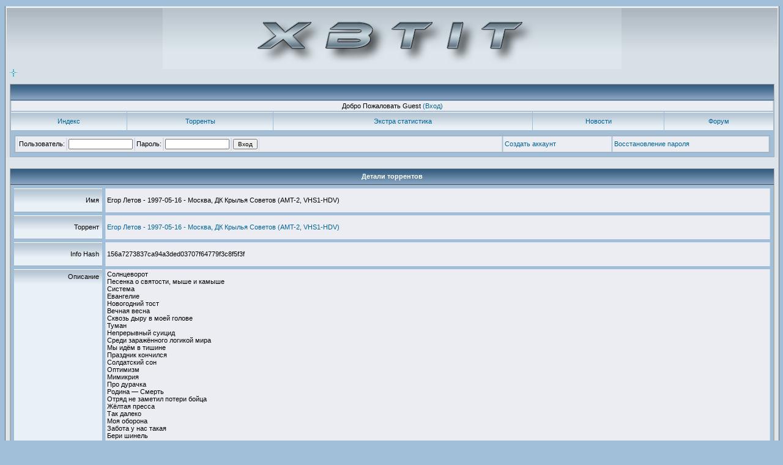

--- FILE ---
content_type: text/html
request_url: http://bootlegs.su/index.php?page=torrent-details&id=156a7273837ca94a3ded03707f64779f3c8f5f3f
body_size: 3321
content:
<!DOCTYPE html PUBLIC "-//W3C//DTD XHTML 1.0 Transitional//EN" "http://www.w3.org/TR/xhtml1/DTD/xhtml1-transitional.dtd">
<html xmlns="http://www.w3.org/1999/xhtml">
<head>
  <title>Bootlegs .::. Index->Torrent->Details</title>
  <meta http-equiv="content-type" content="text/html; charset=UTF-8" />
  <link rel="stylesheet" href="http://bootlegs.su/style/xbtit_default/main.css" type="text/css" />
  
  
	<!--[if lt IE 7.]>
	<script defer type="text/javascript" src="http://bootlegs.su/jscript/pngfix.js"></script>
	<![endif]-->
	<script type="text/javascript" src="http://bootlegs.su/jscript/ajax.js"></script>
	<script type="text/javascript" src="http://bootlegs.su/jscript/ajax-poller.js"></script>
	<script type="text/javascript" src="http://bootlegs.su/jscript/animatedcollapse.js"></script>
	<script type="text/javascript" src="http://bootlegs.su/jscript/DV.js"></script>
	<script type="text/javascript" src="http://bootlegs.su/jscript/xbtit.js"></script>

</head>
<body>
  <div id="main">
    <div id="logo">
      <table width="750" align="center" cellpadding="0" cellspacing="0" border="0">
        <tr>
          <td class="tracker_logo" valign="top"></td>
        </tr>
      </table>
    </div>
    <div id="slideIt">
      <span style="align:left;"><a href="javascript:collapse2.slideit()"><img src="http://bootlegs.su/style/xbtit_default/images/slide.png" border="0" alt="" /></a></span>
    <div id="header">
      <table width="100%" cellpadding="0" cellspacing="0" border="0">
        <tr>
          <td valign="top" width="5" rowspan="2"></td>
          <td valign="top"><div><br />

<table class="lista" cellpadding="0" cellspacing="0" width="100%" align="center">
  <tr>
    <td class="block" align="center" height="20px"><b></b></td>
  </tr>
  <tr>
    <td width="100%" align="justify" valign="top">
    <table cellpadding="4" cellspacing="1" width="100%" border="0" align="center" style="border-bottom:0px solid;">
  <tr>
<td class="lista" align="center" style="text-align:center;">Добро Пожаловать Guest 
<a href="index.php?page=login">(Вход)</a></td>
<table cellpadding="1" cellspacing="1" width="100%">
  <tr>
<td class="header" align="center"><a href="index.php">Индекс</a></td>
<td class="header" align="center"><a href="index.php?page=torrents">Торренты</a></td>
<td class="header" align="center"><a href="index.php?page=extra-stats">Экстра статистика</a></td>
<td class="header" align="center"><a href="index.php?page=viewnews">Новости</a></td>
<td class="header" align="center"><a href="index.php?page=forum">Форум</a></td>
  </tr>
   </table>
         <form action="index.php?page=login" name="login" method="post">
    <table class="lista" border="0" width="100%" cellpadding="4" cellspacing="1">
    <tr>
    <td class="lista" align="left">
      <table border="0" cellpadding="0" cellspacing="0">
      <tr>
      <td align="right" class="lista">Пользователь:</td>
      <td class="lista"><input type="text" size="15" name="uid" value="" maxlength="40" style="font-size:10px" /></td>
      <td align="right" class="lista">Пароль:</td>
      <td class="lista"><input type="password" size="15" name="pwd" maxlength="40" style="font-size:10px" /></td>
      <td class="lista" align="center"><input type="submit" value="Вход" style="font-size:10px" /></td>
      </tr>
      </table>
    </td>
    <td class="lista" align="center"><a href="index.php?page=signup">Создать аккаунт</a></td>
    <td class="lista" align="center"><a href="index.php?page=recover">Восстановление пароля</a></td>
    </tr>
    </table>
    </form>
    
    </td>
  </tr>
</table></div></td>
          <td valign="top" width="5" rowspan="2"></td>
        </tr>
      </table>
    </div>
  </div>
  <script type="text/javascript">
    var collapse2=new animatedcollapse("header", 800, false, "block")
  </script>
  <div id="bodyarea" style="padding: 1ex 0ex 1ex 0ex;">
    <div id="nocolumns">      
      <table border="0" align="center" cellpadding="0" cellspacing="0" width="100%">
        <tr>
          <td valign="top" width="5" rowspan="2"></td>
          <td valign="top"><br />

<table class="lista" cellpadding="0" cellspacing="0" width="100%" align="center">
  <tr>
    <td class="block" align="center" height="20px"><b>Детали торрентов</b></td>
  </tr>
  <tr>
    <td width="100%" align="center" valign="top">
    <script src="jscript/jquery-1.3.2.min.js" type="text/javascript"></script>
<script src="jscript/details.js" type="text/javascript"></script>

<script type="text/javascript">
function ShowHide(id,id1) {
    obj = document.getElementsByTagName("div");
    if (obj[id].style.display == 'block'){
     obj[id].style.display = 'none';
     obj[id1].style.display = 'block';
    }
    else {
     obj[id].style.display = 'block';
     obj[id1].style.display = 'none';
    }
}
function windowunder(link)
{
  window.opener.document.location=link;
  window.close();
}
</script>

    <div align="center">
      <table width="100%" class="lista" border="0" cellspacing="5" cellpadding="5">
        <tr>
          <td align="right" class="header">Имя
          
          </td>
          <td class="lista" align="center">Егор Летов - 1997-05-16 - Москва, ДК Крылья Советов (AMT-2, VHS1-HDV)</td>
        </tr>
        <tr>
          <td align="right" class="header">Торрент</td>
          <td class="lista" align="center"><a href="download.php?id=156a7273837ca94a3ded03707f64779f3c8f5f3f&amp;f=Егор Летов - 1997-05-16 - Москва, ДК Крылья Советов (AMT-2, VHS1-HDV).torrent">Егор Летов - 1997-05-16 - Москва, ДК Крылья Советов (AMT-2, VHS1-HDV)</a></td>
        </tr>
        <tr>
          <td align="right" class="header">Info Hash</td>
          <td class="lista" align="center">156a7273837ca94a3ded03707f64779f3c8f5f3f</td>
        </tr>
        <tr>
          <td align="right" class="header" valign="top">Описание</td>
          <td class="lista" align="center">Солнцеворот<br />Песенка о святости, мыше и камыше<br />Система<br />Евангелие<br />Новогодний тост<br />Вечная весна<br />Сквозь дыру в моей голове<br />Туман<br />Непрерывный суицид<br />Среди заражённого логикой мира<br />Мы идём в тишине<br />Праздник кончился<br />Солдатский сон<br />Оптимизм<br />Мимикрия<br />Про дурачка<br />Родина — Смерть<br />Отряд не заметил потери бойца<br />Жёлтая пресса<br />Так далеко<br />Моя оборона<br />Забота у нас такая<br />Бери шинель<br />Непонятная песенка<br />Всё идёт по плану<br />Лоботомия<br />Русское поле экспериментов<br />Продолжительность: 01:39:15<br />Из архива <b>Шишки с перцем</b></td>
        </tr>
        
        <tr>
          <td align="right" class="header" valign="top">Изображения</td>
          <td class="lista" align="left"><div id="att_images" ><div id="att_img1" style="float:left" >&nbsp;<image name="att_img1" src="torrents/images/156a7273837ca94a3ded03707f64779f3c8f5f3f_1.jpg" /></div><div id="att_img2" style="float:left" >&nbsp;<image name="att_img2" src="torrents/images/156a7273837ca94a3ded03707f64779f3c8f5f3f_2.jpg" /></div><div id="att_img3" style="float:left" >&nbsp;<image name="att_img3" src="torrents/images/156a7273837ca94a3ded03707f64779f3c8f5f3f_3.jpg" /></div><div id="att_img4" style="float:left" >&nbsp;<image name="att_img4" src="torrents/images/156a7273837ca94a3ded03707f64779f3c8f5f3f_4.jpg" /></div><div id="att_img5" style="float:left" >&nbsp;<image name="att_img5" src="torrents/images/156a7273837ca94a3ded03707f64779f3c8f5f3f_5.jpg" /></div></div></td>
        </tr>
        
        <tr>
          <td align="right" class="header">Категория</td>
          <td class="lista" align="center">video (mpg, avi)</td>
        </tr>
        <tr>
          <td align="right" class="header">Рейтинг</td>
          <td class="lista" align="center"><img src="http://bootlegs.su/style/xbtit_default/images/5.gif" title="2 голоса (рейтинг: 5/5.0)" alt="" /></td>
        </tr>
        <tr>
          <td align="right" class="header">Размер</td>
          <td class="lista" align="center">7.49 GB</td>
        </tr>
        
        <tr>
        <td align="right" class="header" valign="top"><a name="expand" href="#expand" onclick="javascript:ShowHide('files','msgfile');">Показать/Скрыть файлы</a></td>
        <td align="left" class="lista">
        <div style="display:none" id="files">
          <table class="lista">
            <tr>
              <td align="center" class="header">Имя</td>
              <td align="center" class="header">Размер</td>
            </tr>
            
            <tr>
              <td align="center" class="lista">Егор Летов - 1997.05.16 - Москва, ДК Крылья Советов (AMT-2, VHS1-HDV).mkv</td>
              <td align="center" class="lista">7.49 GB</td>
            </tr>
          </table>
        </div>
        <div style="display:block" id="msgfile" align="left">1 file</div>
        </td>
        </tr>
        
        <tr>
          <td align="right" class="header">Добавлен</td>
          <td class="lista" >30/12/2020</td>
        </tr>
        
        <tr>
          <td align="right" class="header">Аплоадер</td>
          <td class="lista" align="center"><a href="index.php?page=userdetails&amp;id=356">Майор</a></td>
        </tr>
        
        
        <tr>
          <td align="right" class="header">Скорость</td>
          <td class="lista" align="center">0 KB/sec</td>
        </tr>
        
        <tr>
          <td align="right" class="header">Скач.</td>
          <td class="lista" align="center"><a href="index.php?page=torrent_history&amp;id=156a7273837ca94a3ded03707f64779f3c8f5f3f">43</a> раз</td>
        </tr>
        <tr>
          <td align="right" class="header">пиры</td>
          <td class="lista" align="center">сиды: <a href="index.php?page=peers&amp;id=156a7273837ca94a3ded03707f64779f3c8f5f3f">0</a>, личеры: <a href="index.php?page=peers&amp;id=156a7273837ca94a3ded03707f64779f3c8f5f3f">0</a> = <a href="index.php?page=peers&amp;id=156a7273837ca94a3ded03707f64779f3c8f5f3f">0</a> пиры</td>
        </tr>
        
      </table>
      <a name="comments" />
      <br />
      <br />
      <table width="100%" class="lista">
        
        
        
        <tr>
          <td class="header"><a href="index.php?page=userdetails&amp;id=3575">Den</td>
          <td class="header">18/01/2021 08.42.55</td>
          <td class="header" align="right"><tag:comments[].delete /></td>
        </tr>
        <tr>
          <td colspan="3" class="lista" align="center">7 Гб мкв - это сильно, конечно...</td>
        </tr>
        
      </table>
    </div>
    <br />
    <br />
    <div align="center">
      <a href="javascript: history.go(-1);">Назад</a>
    </div>
    </td>
  </tr>
</table></td>
          <td valign="top" width="5" rowspan="2"></td>
        </tr>
      </table>
      <br />
      <table width="100%" cellpadding="0" cellspacing="0" border="0">
        <tr>
          <td valign="top" width="5" rowspan="2"></td>
          <td valign="top"><br />
</td>
          <td valign="top" width="5" rowspan="2"></td>
        </tr>
			</table>
      <br />
	  </div>
  </div>
  <div id="footer" align="center">
     <a href="#">Back To Top</a><br />[&nbsp;&nbsp;<u>Design By</u>: <a href="http://global-bttracker.no-ip.org/forum/" target="_blank">TreetopClimber</a>&nbsp;&nbsp;]&nbsp;&nbsp;[&nbsp;&nbsp;<u>xbtit 2.0.0 By</u>: <a href="http://www.btiteam.org/" target="_blank">Btiteam</a>&nbsp;]<br />
     [ Queries: 21|0 ] - [ Script Execution: 0.1119 sec. ] - [ GZIP: enabled ]
  </div>
</div>
</body>
</html>

--- FILE ---
content_type: text/css
request_url: http://bootlegs.su/style/xbtit_default/main.css
body_size: 9489
content:
/* ######### Start Main Tracker Body ######### */
body {
    font-family: tahoma, arial, helvetica, sans-serif;
    font-size: 8pt;
    background: #A1BFD9;#FAFCFE;
    margin: 10px 12px 20px 8px;
    padding: 0;
}

.highlight {
  background: #F8F81A;
  color: #FF0000;
}

.btn{
  background: #DFE6EF;
  border: 1px solid #4C77B6;
  color: #000;
  font-family: Verdana, Helvetica, Sans-Serif;
  font-size: 11px;
  padding: 2px;
  vertical-align: middle;
  cursor: pointer;

}
/* A quote, perhaps from another post. */
.quote
{
    color: #000;
    background-color: #D7DAEC;
    border-style: inset;
    border-width: 1px solid;
    border-color: #000;
    margin: 1px;
    padding: 1px;
    font-size: x-small;
    line-height: 1.4em;
}

/* A code block - maybe even PHP ;). */
.code
{
    color: #000;
    background-color: #ECECEC;
    font-family: "courier new", "times new roman", monospace;
    font-size: x-small;
    line-height: 1.3em;
    /* Put a nice border around it. */
    border-style: inset;
    border-width: 1px solid;
    border-color: #000;
    margin: 1px auto 1px auto;
    padding: 1px;
    width: 99%;
    /* Wrap its contents, and show scrollbars. */
    white-space: wrap;
    overflow: auto;
    /*Stop after about 24 lines, and just show a scrollbar.*/ 
    max-height: 10em;
}
.post{
  border:1px solid #4E7FCD;
  background-color: #E8EFF7;
  padding:0px;
  margin:1px;
  color:#000000;
  line-height: 1.4em;
  text-align:left;
  white-space:wrap;
    overflow: auto;
}

img {
  border:0px;
}

textarea {
    display:block;
    overflow: auto;
    line-height: 1.4em;
}

select.drop_pager {
  background-color: #E0E1E8;
  font-size: 11px;

}

.pager {
  background-color: #E0E1E8;
 /* border: 1px solid #072A66;*/
  padding: 1px 3px 1px 3px;
}

.pagercurrent {
  background-color: #7FBDFA;
  border: 1px solid #072A66;
  padding: 1px 3px 1px 3px;
}

.pager a:link,
.pager a:visited,
.pagercurrent a:link,
.pagercurrent a:visited {
    text-decoration:none;
}

.pager a:hover,
.pagercurrent a:hover {
    text-decoration:none;
}

#main {
    display:block; 
        background:#DDE5EB; 
        border-left:1px solid #696969; 
        border-right:1px solid #696969;
        border-bottom:1px solid #696969;
    width:100%;
        padding:2px;
    margin: 10px auto;
}
#logo {
    background: url("images/logo_bg.jpg");
    background-repeat: repeat-x;
  border-top: solid 1px #FFFFFF;
    height:100px;
    width:100%;
}
.tracker_logo {
  background: url("images/logo.jpg") no-repeat; 
    align:center; 
    height:100px; 
    width:750px;
}

#slideIt {background-color: #D7E0E7; align:left; }

#header{
  background: #D7E0E7;
    width:100%;
}
#nocolumns { width:100%; align:center; }
#footer{
    background: #DDE5EB;
    height:100px;
    width:100%;
}

div.chat {
/* Wrap its contents, and show scrollbars. */
    white-space: wrap;
    overflow: auto;
    max-height: 30em;
  width: 100%;
  padding: 0px;
}


a:link,a:active,a:visited { color: #006699; text-decoration:none;}
a:hover        { text-decoration:none; color: #EE4000; }

h1 {
    font-size: 12pt;
}

p {
    font-size: 10pt;
}

table {
    border:0px;
}
table.tool { border-bottom: solid 1px #CFDBE5; }
table.lista {
    background: #A1BFD9;
    border: 1px solid #ADADAD;
}

td.block {
    background: url(images/catbg.jpg) #A1BFD9 repeat-x;
    color: #ffffff;
    height:25px;
    padding-left: 3px;
    padding-right: 3px;
    border-bottom: solid 1px #375576;
}

td.blocklist {
         background: #F6F6F6;
         padding:2px;
         margin:0px;
         font-size: 8pt;
         font-weight: bold;
         color: #000;
}
.user {background: #A1BFD9;}
td.lista {
    background:#ECEDF3;
    color : #000;
        padding:2px;
    margin:0px;
    font-size: 8pt;
    text-align:left;
        border-left:solid 1px #CFDBE5;
        border-right:solid 1px #CFDBE5;
}

td {

}

td.header {
    color: black;
    height:27px;
    font-style: normal;
    background: url(images/titlebg.jpg) #E9F0F6 repeat-x;
    border-bottom: solid 1px #9BAEBF;
    border-top: solid 1px #FFFFFF;
    padding-left: 5px;
    padding-right: 5px;
}

td.title {
    font-size: 8pt;
}

td.navigation {
    background-color: #DDE5EB;
    font-weight: bold;
    font-size: 8pt;
}

form {
    margin-top: 0;
    margin-bottom: 0;
}

.sublink {
    font-style: italic;
    font-size: 7pt;
    font-weight: normal;
}

a.index {
    font-weight: bold;
}

a.biglink {
    font-weight: bold;
    font-size: 10pt;
}

.important {
    font-weight: bold;
    font-size: 10pt;
}

td.red {
    background-color:#E0E1E8;
    color: red;
}


td.yellow {
    background-color:#E0E1E8;
    color: #BEC635;
}


td.green {
    background-color:#E0E1E8;
    color: green;
}

td.progress {
    padding: 0px;
    background-image: url(images/backprogress.gif);
    background-repeat: repeat-x;
    height: 10px;
}

td.red a:link {
    color: red;
}
td.red a:visited {
    color: red;
}

td.yellow a:link {
    color: #BEC635;
}
td.yellow a:visited {
    color: #BEC635;
}

td.green a:link {
    color: green;
}

td.green a:visited {
    color: green;
}
li{
list-style-position:inside;
} 

.error { color:black; font-weight: bold; font-size: 14pt; background:url(images/chr.gif); background-repeat: repeat-x;}
.information { color:black; font-weight: bold; font-size: 14pt; background:url(images/chb.gif); background-repeat: repeat-x;}
.success { color:black; font-weight: bold; font-size: 14pt; background:url(images/chg.gif); background-repeat: repeat-x;}

/* ######### End Main Tracker Body ######### Start Ajax Poll System ######### */

td.deleted {
    background-color:#FF95AC;
    color:#000000;
}

td.added {
    background-color:#C1FF83;
    color:#000000;
}

td.modified {
    background-color:#DEDEDE;
    color:#000000;
}

#mainContainer {
    width:100%;
    overflow:auto;
    text-align:left;
    background-color:#DDE5EB;
    
}

#mainContent {
    padding:0px;
        
}
  
.clear {
    clear:both;
}

.poller {  /* The poller box */
  
    width:100%;
    background:#DDE6EF;
        overflow:hidden;
}

.pollerTitle {  /* Poller title above radio buttons */
    margin-top:0px;
    margin-bottom:5px;
    font-weight:bold;
    font-size:1em;
}

.pollerOption {  /* Label for each radio button */
    margin:0px;
}

.result_pollerOption {  /* Label for each option above graph - i.e. results */
    margin:0px;
    font-size:0.8em;
}

.result_pollerTitle {  /* Title of poller - when ajax shows the results */
    margin-top:0px;
    margin-bottom:5px;
    font-weight:bold;
    font-size:1em;
}

.result_pollGraph img {  /* Don't change this one, it is used to get the left and right image(the corner) positioned correctly */
    float:left;
}

.result_pollGraph div {  /* The <div> tag where the percentage result is shown */
    float:left;
    height:12px;
    background-repeat:repeat-x;
    color:#FFF;
    font-size:0.9em;
    line-height:16px;
}

.result_pollGraph {  /* Graph div - parent of both the corner images and the div displaying percentage votes */  
    height:12px;
}
  
.poller_waitMessage {  /* Message when Ajax is working getting restults fromt the server */
    display:none;  
}  

.result_totalVotes{
    clear:left;
    font-size:0.8em;
    margin-top:10px;
    font-style:italic;
    background:transparent;
}

th {
    text-align:left;
}
.formButton {
    width:75px;
}
/* ######### End Ajax Poll System ######### Start Ajax Chat ######### */
#chat {
overflow: auto;
width: 100%;
height: 220px;
padding: 0px;
}

#chatoutput ul {
    list-style: none;
    margin:0px;
    padding:0px;
    padding:5px 4px 6px 5px;
}

div.chatoutput {
    background:#dde6ef;
    padding:5px 0px 3px 10px;
    margin:0px;
    color:#006699;
    line-height: 150%;
    margin-bottom:2px;
}

div.loader {
background-image: url('images/ajaxchat/loading.gif'); 
background-repeat: no-repeat; 
background-position:center center; 
width:32px; 
height:32px;
}

#chatoutput ul li {
}

#chatoutput ul li span.name {
    display: block;
    background:url(images/ajaxchat/bubble.png) no-repeat left;
    padding-left:19px;
      margin-bottom:1px;
    font-weight: normal;
    color: #000;
}

#chatoutput ul li:hover span.name {
    background:url(images/ajaxchat/bubblehover.png) no-repeat left;
}

form {
    padding:0px;
    margin:6px;
}

#chatoutput {
    text-align: left;
    margin-right: 0px;
}

/* swaps edit and delete images on mouse over */
img.EditSwap {
background:url(images/ajaxchat/shout_edit_gray.gif) no-repeat bottom;
}
img.EditSwap:hover {
background:url(images/ajaxchat/shout_edit.png) no-repeat bottom; 
}
img.DeleteSwap {
background:url(images/ajaxchat/shout_delete_gray.gif) no-repeat bottom;
}
img.DeleteSwap:hover {
background:url(images/ajaxchat/shout_delete.png) no-repeat bottom; 
}
/* end of swaping */

img.form {
background:url(images/ajaxchat/frame.png) no-repeat;
}
img.form:hover {
background:url(images/ajaxchat/frame_hover.png) no-repeat;
}
/* ######### End Ajax Chat ######### */

--- FILE ---
content_type: application/javascript
request_url: http://bootlegs.su/jscript/DV.js
body_size: 23593
content:
  /***************************************************************************************/
  /* filename:      DV.js                                         			*/
  /* version:       1.3                                           			*/
  /* last modified: 11.02.2007                                    			*/
  /* author:        Axel Schneider                                			*/
  /* mail:          mail@axelschneider.info                     				*/
  /* www:	   http://javascript.axelschneider.info					*/
  /*											*/
  /* description:   This JavaScript is showing a picture in a     			*/
  /*                division-container. This procedure substitutes			*/
  /*                the ordinary way to open a new window. The Pic			*/
  /*                is shown in the middle of the current window. If the 		*/
  /*                screen-resolution is smaller than the width   			*/
  /*                and/or height it is resized to the largest    			*/
  /*                possible size.                                			*/
  /*     										*/
  /* advantages:    - there occure no problems with pop-up-blockers. 			*/
  /*                - picture is shown independently of the screen-resolution as one item*/
  /*                - customizable settings						*/
  /*								 			*/
  /* customization: you may vary some settings						*/
  /*                - closingSign:   the sign which is shown in the upper right corner to*/
  /*                                 close/hide the picture. you could use text or an    */
  /*                                 image.						*/
  /*		   - loadingSign:   the sign which is shown at the bottom in the left   */
  /*                                 corner. it is visible as long as the picture is     */
  /*                                 loading. you could use text or an image.            */
  /*                - borderDV:      the width of the border around the picture in pixel.*/
  /*                - spaceDV:       the minimal space which should be between the shown */
  /*                                 image and the (inner) browser-border.               */
  /*                - borderColorDV: color of the border which is around the picture.    */
  /*                - bgColorDV:     background-color for the closing-sign. if it is set */
  /*                                 to empty the background is transparent.             */
  /*								 			*/
  /* usage:         append the function "dv.showDV('<img ...>')"  			*/
  /*                to a certain event.                           			*/
  /*                the image-tag needs to consist of the width   			*/
  /*                and height-attribute. to avoid the problem of 			*/
  /*                multi-nested single and double apostrophe use 			*/
  /*                a javascript variable for the image-tag. eg.:            		*/
  /*                var myPic = '<img src="myPic.jpg" width="800" height="500">';	*/
  /*		   									*/
  /*		   to use the before-next-functionality you have to provide an array	*/
  /*		   which consists of all img-tags to the dv-instance. eg.:		*/
  /*		   var myPic = new Array();						*/
  /*                myPic[0] = '<img src="myPic.jpg" width="800" height="500">';		*/
  /*		   dv.setAllImagesArray(myPicArray);   					*/
  /*                                                              			*/
  /* example:       <a href="#" onClick="dv.showDV(myPic);">click here</a>		*/
  /*											*/
  /* history:	   22.09.2006 - added functionality of alt (title)			*/
  /*		   11.02.2007 - added opacity for loading, closing and before-next-signs*/
  /*			      - added functionality to navigate to the last and next    */
  /*			        image							*/
  /*                                                              			*/
  /***************************************************************************************/


  //attributes you may vary
  var closingSign = "x";                                            //the sign in the upper right corner which signs to close the viewer
  var loadingSign = "L.O.A.D.I.N.G";                                //the sign in the loading-div
  var beforeSign = "&lt;";					   //the sign to show the last image
  var nextSign = "&gt;";						   //the sign to show the next image
  var borderDV = 2;                                                 //border-width arround the viewer
  var spaceDV = 20;                                                 //space between the viewer and the inner-window
  var borderColorDV = "#ffffff";                                    //border color and the color of the closing-sign-text
  var bgColorDV = "black";                                        //background color for the closing sign
  var bgOpacity = 50;						   //opacity in percent


  //DO NOT CHANGE ANYTHING IF YOU ARE NOT FAMILIAR WITH JAVASCRIPT NOW

  /**********************************************************************/
  /* DivViewer                                                          */
  /**********************************************************************/

  //create DV-Object
  var dv = new DVObject();

  function initDV() {
    //write html code to the document
    dv.writeHtmlCode();

    //initialize the dhtml-library
    DHTML_init();

    //set attributes
    dv.setAttributes();
  }

  function DVObject() {
    //attributes
    this.htmlCode;
    this.parentDV;
    this.childDVCont;
    this.childDVClose;
    this.childDVLoad;
    this.childDVBeforeAndNext;
    this.childDVTblBeforeAndNext;
    this.childDVBefore;
    this.childDVNext;
    this.errorMessage;
    this.img = new DVImg();
    this.swapImg;
    this.allImages;
    this.currentDisplayedImage;

    //general functions for the div-viewer
    // # writeHtmlCode()
    // # setAttributes()
    // # showDV()
    // # hideDV()
    // # showLoadDV()
    // # checkImgParameter()
    // # checkLoad()
    // # regSearch()
    // # regSearchNumber()
    // # getMiddlePosition()
    // # getScreenSize()
    // # decodeHtml()
    // # setOpacityStyle()
    // # getOpacityValue()

    //functions for a before-next-functionality
    // # setAllImagesArray()
    // # checkBeforeAndNextImages()
    // # showLastImage()
    // # showNextImage()
    // # getPositionOfImage()
  }
  function DVImg() {
    this.src;
    this.width;
    this.height;
    this.border;
    this.alt;
  }
  // # writeHtmlCode()
  DVObject.prototype.writeHtmlCode = function() {
    //the DV-Object consists of two inner divs
    // # content-div
    // # close-div

    //build the html code
    dv.htmlCode = '<div id="parentDV">\n' +
                    '<div id="childDVCont"><img src="" width="10" height="10" border="0" alt="" title="" name="picDV"></div>\n' +
                    '<div id="childDVLoad">'+loadingSign+'</div>' +
                    '<div id="childDVClose" onClick="dv.hideDV();" title="Schliessen!">'+closingSign+'</div>' +
                    '<div id="childDVBeforeAndNext">' +
                    ' <table id="childDVTblBeforeAndNext" cellspacing="0" cellpadding="0">' +
                    '  <tr>' +
                    '   <td><div id="childDVBefore" onClick="dv.showLastImage();" title="Vorheriges Bild"><b>'+beforeSign+'</b></div></td>' +
                    '   <td><div id="childDVNext" onClick="dv.showNextImage();" title="N�chstes Bild"><b>'+nextSign+'</b></div></td>' +
                    '  </tr>' +
                    ' </table>' +
                    '</div>' +
                  '</div>';
    //write the code to the document
    window.document.writeln(dv.htmlCode);
  };
  // # setAttributes()
  DVObject.prototype.setAttributes = function() {
    //get the html-object of the divs to change their attributes
    dv.parentDV 			= getElem("id", "parentDV", 		null);
    dv.childDVCont 		= getElem("id", "childDVCont", 		null);
    dv.childDVClose 		= getElem("id", "childDVClose", 	null);
    dv.childDVLoad 		= getElem("id", "childDVLoad", 		null);
    dv.childDVBeforeAndNext 	= getElem("id", "childDVBeforeAndNext", null);
    dv.childDVTblBeforeAndNext 	= getElem("id", "childDVTblBeforeAndNext", null);
    dv.childDVBefore 		= getElem("id", "childDVBefore", 	null);
    dv.childDVNext 		= getElem("id", "childDVNext", 		null);

    //set the style attributes to the divs
    with(dv.parentDV.style) {
      position = "absolute";
      zIndex = 100;
      border = borderDV+"px solid "+borderColorDV;
      visibility = "hidden";
    }
    with(dv.childDVCont.style) {
      position = "relative";
      zIndex = 1;
      visibility = "hidden";
    }
    with(dv.childDVClose.style) {
      position = "absolute";
      zIndex = 2;
      cursor = "pointer";
      right = borderDV;
      top = borderDV;
      width = 25;
      height = 20;
      textAlign = "center";
      verticalAlign = "middle";
      border = borderDV+"px solid "+borderColorDV;
      padding = 2;
      color = borderColorDV;
      backgroundColor = bgColorDV;
      visibility = "hidden";
    }
    dv.setOpacityStyle(dv.childDVClose.style);

    with(dv.childDVLoad.style) {
      position = "absolute";
      zIndex = 2;
      left = borderDV;
      bottom = borderDV;
      height = 20;
      textAlign = "center";
      verticalAlign = "middle";
      border = borderDV+"px solid "+borderColorDV;
      padding = 2;
      color = borderColorDV;
      backgroundColor = bgColorDV;
      visibility = "hidden";
    }
    dv.setOpacityStyle(dv.childDVLoad.style);

    with(dv.childDVBeforeAndNext.style) {
      position = "absolute";
      zIndex = 2;
      textAlign = "center";
      verticalAlign = "middle";
      top = borderDV;
      left = borderDV;
      height = 20;
      border = borderDV+"px solid "+borderColorDV;
      padding = 2;
      color = borderColorDV;
      backgroundColor = bgColorDV;
      visibility = "hidden";
    }
    dv.setOpacityStyle(dv.childDVBeforeAndNext.style);

    with(dv.childDVTblBeforeAndNext.style) {
      border = "none";
      height = 20;
      borderSpacing = 0;
      borderCollapse = "collapse";
      emptyCells = "show";
      padding = 0;
      margin = 0;
      textAlign = "center";
      verticalAlign = "middle";
    }

    with(dv.childDVBefore.style) {
      position = "relative";
      zIndex = 1;
      cursor = "pointer";
      textAlign = "center";
      verticalAlign = "middle";
      height = 20;
      padding = 2;
    }

    with(dv.childDVNext.style) {
      position = "relative";
      zIndex = 1;
      cursor = "pointer";
      textAlign = "center";
      verticalAlign = "middle";
      height = 20;
      padding = 2;
    }

    //set swap-image-object
    this.swapImg = document.images["picDV"];

    //set error message
    dv.errorMessage = "";
  };
  // # showDV()
  DVObject.prototype.showDV = function(imgString) {
    //hide the old image
    dv.hideDV();

    //does the parameter consist of the correct values
    dv.checkImgParameter(imgString);
    if(dv.errorMessage=="") {
      //calculate the dimension of parentDV and childDVContent
      var width = dv.img.width + 2*borderDV + 2*spaceDV;
      var height = dv.img.height + 2*borderDV + 2*spaceDV;
      var mid = dv.getMiddlePosition(width, height);

      //swap the default-image
      with(dv.swapImg) {
        src = dv.img.src;
        title = dv.img.alt;
        alt = dv.img.title;
        width = mid["width"] - (2*borderDV + 2*spaceDV);
        height = mid["height"] - (2*borderDV + 2*spaceDV);
      }
      with(dv.parentDV.style) {
        width = mid["width"] - (2*borderDV + 2*spaceDV);
        height = mid["height"] - (2*borderDV + 2*spaceDV);
        top = mid["top"] + borderDV + spaceDV;
        left = mid["left"] + borderDV + spaceDV;
        visibility = "visible";
      }
      with(dv.childDVCont.style) {
        visibility = "visible";
      }
      with(dv.childDVClose.style) {
        visibility = "visible";
      }
      with(dv.childDVBeforeAndNext.style) {
        visibility = "visible";
      }
      dv.showLoadDV();
      dv.checkBeforeAndNextImages(imgString);
    } else alert(dv.errorMessage);
  };
  // # hideDV()
  DVObject.prototype.hideDV = function() {
    with(dv.parentDV.style) {
      visibility = "hidden";
    }
    with(dv.childDVCont.style) {
      visibility = "hidden";
    }
    with(dv.childDVClose.style) {
      visibility = "hidden";
    }
    with(dv.childDVLoad.style) {
      visibility = "hidden";
    }
    with(dv.childDVBeforeAndNext.style) {
        visibility = "hidden";
    }
    with(dv.childDVBefore.style) {
        visibility = "hidden";
    }
    with(dv.childDVNext.style) {
        visibility = "hidden";
    }
    with(dv.swapImg) {
        src = "";
        width = 10;
        height = 10;
      }
  };
  // # showLoadDV()
  DVObject.prototype.showLoadDV = function() {
    with(dv.childDVLoad.style) {
      visibility = "visible";
    }
    dv.checkLoad();
  };
  // # checkLoad
  DVObject.prototype.checkLoad = function() {
    if(document.images["picDV"].complete==false || dv.img.src=="") {
      window.setTimeout("dv.checkLoad()", 200);
    } else {
      with(dv.childDVLoad.style) {
        visibility = "hidden";
      }
    }
  };
  // # checkImgParameter
  DVObject.prototype.checkImgParameter = function(imgString) {
    if(imgString) {
      var regSearchSrc = /src=["]?[a-zA-Z0-9.:_\-\/]+["]?/;
      var regSearchWidth = /width=["]?\d+["]?/;
      var regSearchHeight = /height=["]?\d+["]?/;
      var regSearchAlt = /alt=["]?[a-zA-Z0-9._\/&; ]*["]?/;
      var regSearchString = /[a-zA-Z0-9._\/]+/;

      //check if the principle values are given
      // # src
      if(dv.regSearch(imgString, regSearchSrc, "test")) {
        dv.img.src = dv.regSearch(imgString, regSearchSrc, "exec")+"";
        dv.img.src = dv.img.src.substring(5, dv.img.src.length-1);
      } else dv.errorMessage += "# The given Parameter within the dv.showDV-call does not consist of an src='...'!\n";
      // # width
      if(dv.regSearch(imgString, regSearchWidth, "test")) {
        dv.img.width = parseInt(dv.regSearchNumber(dv.regSearch(imgString, regSearchWidth, "exec")));
      } else dv.errorMessage += "# The given Parameter within the dv.showDV-call does not consist of an width='...'!\n";
      // # height
      if(dv.regSearch(imgString, regSearchHeight, "test")) {
        dv.img.height = parseInt(dv.regSearchNumber(dv.regSearch(imgString, regSearchHeight, "exec")));
      } else dv.errorMessage += "# The given Parameter within the dv.showDV-call does not consist of an hidth='...'!\n";
      //check optional values
      // # alt | title
      if(dv.regSearch(imgString, regSearchAlt, "test")) {
        dv.img.alt = dv.regSearch(imgString, regSearchAlt, "exec")+"";
        dv.img.alt = dv.img.alt.substring(5, dv.img.alt.length-1);
        dv.img.alt = dv.decodeHtml(dv.img.alt);
        dv.img.title = dv.img.alt;
      }
    } else dv.errorMessage += "# The Parameter within the dv.showDV-call is null!\n";
  };
  // # decodeHtml()
  DVObject.prototype.decodeHtml = function(encodedString) {
    //exchanges some html-decoded signs
    encodedString = encodedString.replace(/&auml;/, "�");
    encodedString = encodedString.replace(/&Auml;/, "�");
    encodedString = encodedString.replace(/&uuml;/, "�");
    encodedString = encodedString.replace(/&Uuml;/, "�");
    encodedString = encodedString.replace(/&ouml;/, "�");
    encodedString = encodedString.replace(/&Ouml;/, "�");
    encodedString = encodedString.replace(/&szlig;/, "�");

    return encodedString;
  };
  // # regSearch()
  DVObject.prototype.regSearch = function(regString, regSearch, fct) {
    if(fct=="exec") return regSearch.exec(regString);
    else if(fct=="test") return regSearch.test(regString);
    else dv.errorMessage += "There is no fct-parameter given in the regSearch-call!";
  };
  // # regSearchNumber()
  DVObject.prototype.regSearchNumber = function(paramString) {
    if(!isFinite(paramString)) {
      return dv.regSearch(paramString, /[-]?\d+([,.]\d+)?/, "exec");
    } else dv.errorMessage += "The given string ("+paramString+") does not consist of a number!\n";
  };
  // # getMiddlePosition()
  DVObject.prototype.getMiddlePosition = function(ow, oh) {
    var sw = dv.getScreenSize("width", "inner");
    var sh = dv.getScreenSize("height", "inner");
    var mid = new Array(4);

    //look if the picture is bigger than the screen resolution
    if(sw<ow || sh<oh) {
      //which dimension is relatively bigger in comparison to the screen resolution
      if(sw/ow > sh/oh) {    //height is bigger
        var tmp = oh;
        oh = sh;
        ow = oh*ow/tmp;
      } else {               //width is bigger (or both)
        var tmp = ow;
        ow = sw;
        oh = ow*oh/tmp;
      }
    }

    mid["width"] = Math.round(ow);
    mid["height"] = Math.round(oh);
    if(sw/ow < sh/oh) mid["top"] = Math.round((sh-oh)/2); else mid["top"] = Math.round((sh-oh)/2);
    if(sw/ow > sh/oh) mid["left"] = Math.round((sw-ow)/2); else mid["left"] = Math.round((sw-ow)/2);

    //if you have scrollbars, you have to add the scrolled-pixel
    if(MS) {
      mid["top"] += document.body.scrollTop;
      mid["left"] += document.body.scrollLeft;
    } else {
      mid["top"] += window.pageYOffset;
      mid["left"] += window.pageXOffset;
    }

    return mid;
  };
  // # getScreenSize()
  DVObject.prototype.getScreenSize = function(whichSize, whichWindow) {
    var agt       = navigator.userAgent.toLowerCase();
    var isIE     = ((agt.indexOf("msie") != -1) && (agt.indexOf("opera") == -1));
    var isW3C    = (window.document.getElementById) ? true : false;

    var size;
    if(whichWindow=="inner") {
      if(isIE) {
        if(whichSize=='width') size = document.body.offsetWidth;
        else size = document.body.offsetHeight;
      } else if(isW3C) {
        if(whichSize=='width') size = window.innerWidth;
        else size = window.innerHeight;
      } else BrowserFailure();
    } else if(whichWindow=="outer") {
      if(whichSize=='width') size = screen.availWidth;
      if(whichSize=='height') size = screen.availHeight;
    } else if(whichWindow=="max") {
      if(whichSize=='width') size = screen.width;
      if(whichSize=='height') size = screen.height;
    } else ParameterFailure();
    return size;
  };
  // # setAllImagesArray()
  DVObject.prototype.setAllImagesArray = function(allImagesArray) {
    dv.allImages = allImagesArray;
  };
  // # checkBeforeAndNextImages()
  DVObject.prototype.checkBeforeAndNextImages = function(imgString) {
    //is an image-array provided by the page and are there more than 1 images in it
    if(!dv.allImages || !dv.allImages.length || dv.allImages.length<2)
    {
      with(dv.childDVBeforeAndNext.style) {
        visibility = "hidden";
      }
      return;
    }

    //check position of the current-displayed image
    dv.currentDisplayedImage = dv.getPositionOfImage(imgString);

    //show before-sign
    if(parseInt(dv.currentDisplayedImage)==0)
      dv.childDVBefore.style.visibility = "hidden";
    else
      dv.childDVBefore.style.visibility = "visible";

    //show next-sign
    if(parseInt(dv.currentDisplayedImage)==parseInt(dv.allImages.length)-1)
      dv.childDVNext.style.visibility = "hidden";
    else
      dv.childDVNext.style.visibility = "visible";

  };
  // # showLastImage()
  DVObject.prototype.showLastImage = function() {
    var tmp = dv.allImages[parseInt(dv.currentDisplayedImage)-1];
    dv.showDV(tmp);
  };
  // # showNextImage()
  DVObject.prototype.showNextImage = function() {
    var tmp = dv.allImages[parseInt(dv.currentDisplayedImage)+1];
    dv.showDV(tmp);
  };
  // # setOpacityStyle()
  DVObject.prototype.setOpacityStyle = function(styleObject) {
    with(styleObject)
    {
      opacity = dv.getOpacityValue("opacity");		//".50";
      filter = dv.getOpacityValue("filter");		//"alpha(opacity=50)"
      mozOpacity = dv.getOpacityValue("mozOpacity");	//"0.5";
    }
  };
  // # getOpacityValue()
  DVObject.prototype.getOpacityValue = function(opacityStyle) {
    if(opacityStyle=="opacity")
      return "."+bgOpacity;
    else if(opacityStyle=="filter")
      return "alpha(opacity="+bgOpacity+")";
    else if(opacityStyle=="mozOpacity")
    {
      var v = bgOpacity/100;
      return ""+v;
    }
    else
    {
      alert("Unknown kind of opacityStyle! Could not set opacity.");
      return bgOpacity;
    }
  };
  // # getPositionOfImage()
  DVObject.prototype.getPositionOfImage = function(imgString) {
    for(var index in dv.allImages)
    {
      if(dv.allImages[index]==imgString)
        return index;
    }
  };


  /**********************************************************************/
  /* DHTML-Bibliothek (www.teamone.de/selfhtml)                         */
  /**********************************************************************/

  var DHTML = 0, DOM = 0, MS = 0, NS = 0, OP = 0;

  function DHTML_init() {

   if (window.opera) {
       OP = 1;
   }
   if(document.getElementById) {
     DHTML = 1;
     DOM = 1;
   }
   if(document.all && !OP) {
     DHTML = 1;
     MS = 1;
   }
   if(document.layers && !OP) {
     DHTML = 1;
     NS = 1;
   }
  }

  function getElem(p1,p2,p3) {
 var Elem;
 if(DOM) {
   if(p1.toLowerCase()=="id") {
     if (typeof document.getElementById(p2) == "object")
     Elem = document.getElementById(p2);
     else Elem = void(0);
     return(Elem);
   }
   else if(p1.toLowerCase()=="name") {
     if (typeof document.getElementsByName(p2) == "object")
     Elem = document.getElementsByName(p2)[p3];
     else Elem = void(0);
     return(Elem);
   }
   else if(p1.toLowerCase()=="tagname") {
     if (typeof document.getElementsByTagName(p2) == "object" ||
        (OP && typeof document.getElementsByTagName(p2) == "function"))
     Elem = document.getElementsByTagName(p2)[p3];
     else Elem = void(0);
     return(Elem);
   }
   else return void(0);
 }
 else if(MS) {
   if(p1.toLowerCase()=="id") {
     if (typeof document.all[p2] == "object")
     Elem = document.all[p2];
     else Elem = void(0);
     return(Elem);
   }
   else if(p1.toLowerCase()=="tagname") {
     if (typeof document.all.tags(p2) == "object")
     Elem = document.all.tags(p2)[p3];
     else Elem = void(0);
     return(Elem);
   }
   else if(p1.toLowerCase()=="name") {
     if (typeof document[p2] == "object")
     Elem = document[p2];
     else Elem = void(0);
     return(Elem);
   }
   else return void(0);
 }
 else if(NS) {
   if(p1.toLowerCase()=="id" || p1.toLowerCase()=="name") {
   if (typeof document[p2] == "object")
     Elem = document[p2];
     else Elem = void(0);
     return(Elem);
   }
   else if(p1.toLowerCase()=="index") {
    if (typeof document.layers[p2] == "object")
     Elem = document.layers[p2];
    else Elem = void(0);
     return(Elem);
   }
   else return void(0);
 }
}

//the code for the view-div is written above the body-tag.. hope this does not matter
initDV();

function checkLoad() {
  //do nothing
}

--- FILE ---
content_type: application/javascript
request_url: http://bootlegs.su/jscript/details.js
body_size: 531
content:
$(document).ready( function() {
	$("#att_images").find("img").load(function(){
//	$("#att_images").find("img").each(function(){
		var img = this;
		var width = 200;
        if (img.width>width) {
            img.height=parseInt(img.height*width/img.width);
            img.width=width;
            img.title="Click on image for full size view.";
            var foo=document.getElementById(img.name);
            foo.innerHTML='<a href="'+img.src+'" target="_blank">'+foo.innerHTML+'</a>';
        }
//	});
	});
});


--- FILE ---
content_type: application/javascript
request_url: http://bootlegs.su/jscript/xbtit.js
body_size: 999
content:
    var newwindow;
    function popdetails(url) {
        newwindow=window.open(url,'popdetails','height=500,width=500,resizable=yes,scrollbars=yes,status=yes');
        if (window.focus) newwindow.focus();
    }

    function poppeer(url) {
        newwindow=window.open(url,'poppeers','height=400,width=650,resizable=yes,scrollbars=yes');
        if (window.focus) newwindow.focus();
    }

    function resize(img) {
        if (img.width>500) {
            img.height=parseInt(img.height*500/img.width);
            img.width=500;
            img.title='Click on image for full size view.';
            var foo=document.getElementById(img.name);
            foo.innerHTML='<strong>Click on image for full size view.</strong><br /><a href="'+img.src+'" target="_blank">'+foo.innerHTML+'</a>';
        }
    }

    function resize_avatar(img) {
        if(img.width>80) {
            img.height=parseInt(img.height*80/img.width);
            img.width=80;
        }
    }